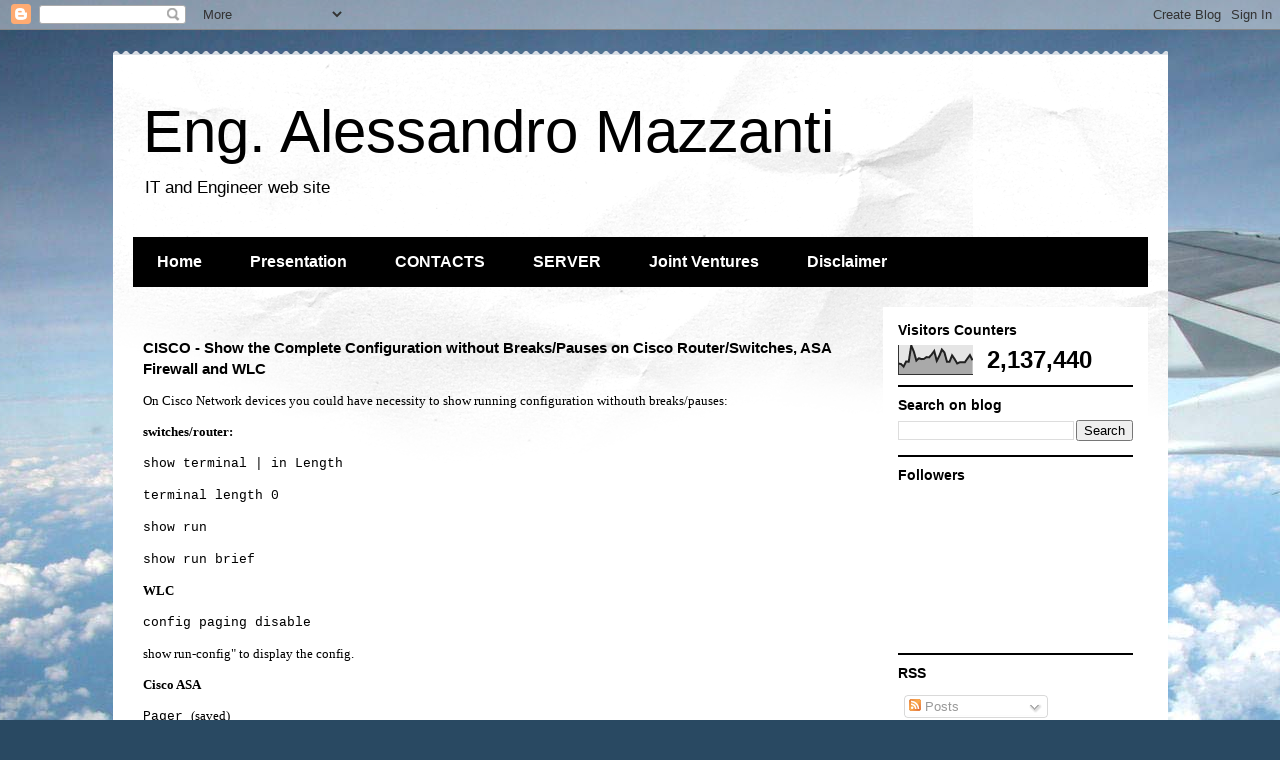

--- FILE ---
content_type: text/html; charset=UTF-8
request_url: https://www.alessandromazzanti.com/b/stats?style=BLACK_TRANSPARENT&timeRange=ALL_TIME&token=APq4FmBOjPKn5p_FBbrAgRfA6nJ66ySle5elDMD0BuW-o1ieEGAhfHB6GWh-UhYwAZDvMIUtTGx6Y3gNwMWGugExWepabYJ2hw
body_size: 46
content:
{"total":2137440,"sparklineOptions":{"backgroundColor":{"fillOpacity":0.1,"fill":"#000000"},"series":[{"areaOpacity":0.3,"color":"#202020"}]},"sparklineData":[[0,38],[1,36],[2,27],[3,45],[4,44],[5,100],[6,79],[7,48],[8,56],[9,53],[10,54],[11,60],[12,59],[13,69],[14,81],[15,47],[16,64],[17,86],[18,76],[19,44],[20,44],[21,66],[22,53],[23,38],[24,42],[25,42],[26,42],[27,55],[28,67],[29,49]],"nextTickMs":300000}